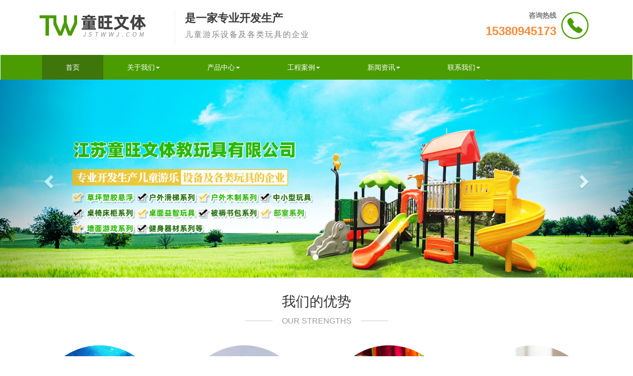

--- FILE ---
content_type: text/html; charset=utf-8
request_url: http://jstwwj.com/
body_size: 5122
content:
<!DOCTYPE HTML>
<html>
<head>
	<meta charset="UTF-8">
<title>江苏童旺文体教玩具有限公司</title>
<meta name="keywords" content="江苏童旺文体教玩具有限公司">
<meta name="description" content="江苏童旺文体教玩具有限公司">
<meta http-equiv="X-UA-Compatible" content="IE=edge">
<meta name="viewport" content="width=device-width, initial-scale=1">
<!-- Bootstrap -->
<link href="/Public/Home/css/bootstrap.min.css" rel="stylesheet">
<!-- website -->
<link href="/Public/Home/css/animate.min.css" rel="stylesheet">
<link href="/Public/Home/css/site.css" rel="stylesheet">
<script type="text/javascript" src="/Public/Home/js/jquery-1.11.2.min.js"></script>
<script type="text/javascript" src="/Public/Home/js/bootstrap.min.js"></script>
<script src="/Public/Home/js/wow.js" type="text/javascript" ></script>
<script>
	if (!(/msie [6|7|8|9]/i.test(navigator.userAgent))){
		new WOW().init();
	};
</script>
<!--[if lt IE 9]>
<script src="https://cdn.bootcss.com/html5shiv/3.7.3/html5shiv.min.js"></script>
<script src="https://cdn.bootcss.com/respond.js/1.4.2/respond.min.js"></script>
<![endif]-->



<!-- 页面header钩子，一般用于加载插件CSS文件和代码 -->

	<style>
		pre {
			white-space: pre-wrap;/* css-3 */
			white-space: -moz-pre-wrap;/* Mozilla, since 1999 */
			white-space: -pre-wrap;/* Opera 4-6 */
			white-space: -o-pre-wrap;/* Opera 7 */
			word-wrap: break-word; /* Internet Explorer 5.5+ */
			word-break:break-all;
			overflow:hidden;
			color: #4d4d4d;
			background-color: #fff;
			border:none;
			font-size: 14px;
			line-height: 24px;
			margin: 20px auto;
		}
	</style>
</head>
<body>

<!-- 头部 -->
<!-- header -->
<nav class="navbar">
	<div class="container topheader clearfix">
		<!-- logo&tel -->
		<div class="navbar-header">
			<button type="button" class="navbar-toggle collapsed" data-toggle="collapse" data-target="#navbar">
				<span class="sr-only">Toggle navigation</span>
				<span class="icon-bar"></span>
				<span class="icon-bar"></span>
				<span class="icon-bar"></span>
			</button>
			<a class="logo" href="/index/index.html">
				<img src="/Public/Home/images/logo.png" title="logo" alt="logo">
				<div class="top-text hidden-xs">
					<p>是一家专业开发生产</p>
					<p>儿童游乐设备及各类玩具的企业</p>
				</div>
			</a>
		</div>
		<div class="col-lg-3 col-md-5 pull-right top-phone top-main-content hidden-xs">
			<p>咨询热线</p>
			<p>15380945173</p>
		</div>
	</div>
	<div class="container-fluid homenav clearfix">
		<div class="container">
			<!-- navbar -->
			<div id="navbar" class="collapse navbar-collapse">
				<ul class="nav navbar-nav">
													<li class="dropdown active">
									<a href="/">首页</a>
								</li><li class="dropdown ">
									<a href="/about/index.html" data-toggle="dropdown" class="dropdown-toggle" target="">关于我们<span class="caret"></span></a>
									<ul class="dropdown-menu">
										<li class=""><a href="/about/about1.html">公司简介</a></li><li class=""><a href="/about/about2.html">企业文化</a></li><li class=""><a href="/about/index/sub/about3.html">企业荣誉</a></li>									</ul>
								</li>
								<li class="dropdown ">
									<a href="/product/index.html" data-toggle="dropdown" class="dropdown-toggle" target="">产品中心<span class="caret"></span></a>
									<ul class="dropdown-menu">
										<li class=""><a href="/product/pro5.html">户外木制系列</a></li><li class=""><a href="/product/pro6.html">健身器材</a></li><li class=""><a href="/product/pro7.html">墙面游戏系列</a></li><li class=""><a href="/product/pro8.html">中小型玩具</a></li><li class=""><a href="/product/pro9.html">桌面益智玩具</a></li><li class=""><a href="/product/pro10.html">桌椅床柜系列</a></li><li class=""><a href="/product/pro1.html">被褥书包系列</a></li><li class=""><a href="/product/pro2.html">部室系列</a></li><li class=""><a href="/product/pro3.html">草坪塑胶悬浮</a></li><li class=""><a href="/product/pro4.html">户外滑梯系列</a></li>									</ul>
								</li>
								<li class="dropdown ">
									<a href="/case/index.html" data-toggle="dropdown" class="dropdown-toggle" target="">工程案例<span class="caret"></span></a>
									<ul class="dropdown-menu">
										<li class=""><a href="/case/case1.html">工程案例</a></li>									</ul>
								</li>
								<li class="dropdown ">
									<a href="/wiki/index.html" data-toggle="dropdown" class="dropdown-toggle" target="">新闻资讯<span class="caret"></span></a>
									<ul class="dropdown-menu">
										<li class=""><a href="/wiki/wk1.html">公司新闻</a></li><li class=""><a href="/wiki/wk2.html">行业动态</a></li>									</ul>
								</li>
								<li class="dropdown ">
									<a href="/contact/index.html" data-toggle="dropdown" class="dropdown-toggle" target="">联系我们<span class="caret"></span></a>
									<ul class="dropdown-menu">
										<li class=""><a href="/contact/contact1.html">招贤纳士</a></li>									</ul>
								</li>
												</ul>
			</div>
		</div>
	</div>
</nav>
<!-- /头部 -->

<!-- banner -->
<div id="carousel-example-generic" class="carousel slide" data-ride="carousel">
	<!-- Indicators -->
	<ol class="carousel-indicators">
		<li data-target="#carousel-example-generic" data-slide-to="0" class="active"></li>&nbsp;	</ol>
	<!-- Wrapper for slides -->
	<div class="carousel-inner" role="listbox">
		<div class="item active">
				<img src="/Uploads/Picture/2020-09-07/5f5593122652c.jpg" alt="">
				<div class="carousel-caption"></div>
			</div>	</div>
	<!-- Controls -->
	<a class="left carousel-control" href="#carousel-example-generic" role="button" data-slide="prev">
		<span class="glyphicon glyphicon-chevron-left" aria-hidden="true"></span>
		<span class="sr-only">Previous</span>
	</a>
	<a class="right carousel-control" href="#carousel-example-generic" role="button" data-slide="next">
		<span class="glyphicon glyphicon-chevron-right" aria-hidden="true"></span>
		<span class="sr-only">Next</span>
	</a>
</div>
<!-- mainbody -->
<section>
	<!-- 我们的服务 -->
	<div class="container service mt_30 wow fadeInUp clearfix">
		<div class="module-full-screen-title">
			<h2>我们的优势</h2>
			<div class="module-title-content">
				<i class="mark-left"></i>
				<h3>OUR STRENGTHS</h3>
				<i class="mark-right"></i>
			</div>
			<em class="module-full-screen-title-line"></em>
		</div>
		<div class="clear"></div>
		<div class="row ser-con">
			<div class="col-md-3 col-xs-6 ">
					<div class="thumbnail">
						<img src="/Uploads/Picture/2020-09-04/5f51969651892.png" alt="" class="img-circle">
						<div class="caption">
							<a href="javascript:;">
								<h4 class="text-center">质量保证</h4>
								<p class="text-center">减持生产高品质的产品，注重生产质量的不断改进，以质量求生存。             </p>
							</a>
						</div>
					</div>
				</div><div class="col-md-3 col-xs-6 ">
					<div class="thumbnail">
						<img src="/Uploads/Picture/2020-09-04/5f519ca513fc8.png" alt="" class="img-circle">
						<div class="caption">
							<a href="javascript:;">
								<h4 class="text-center">专业</h4>
								<p class="text-center">专业开发生产儿童游乐设备及各类玩具的企业　　　　　　　　</p>
							</a>
						</div>
					</div>
				</div><div class="col-md-3 col-xs-6 ">
					<div class="thumbnail">
						<img src="/Uploads/Picture/2020-09-04/5f5198bae3637.png" alt="" class="img-circle">
						<div class="caption">
							<a href="javascript:;">
								<h4 class="text-center">规范生产</h4>
								<p class="text-center">公司拥有先进的生产、检测设备，每个产品出厂前都会经过严格的检验测试工序</p>
							</a>
						</div>
					</div>
				</div><div class="col-md-3 col-xs-6 ">
					<div class="thumbnail">
						<img src="/Uploads/Picture/2020-09-04/5f51975d49299.png" alt="" class="img-circle">
						<div class="caption">
							<a href="javascript:;">
								<h4 class="text-center">客服支持</h4>
								<p class="text-center">售后客服24小时提供热情周到的服务，拥有完善的售前、售后环境</p>
							</a>
						</div>
					</div>
				</div>		</div>
	</div>
	<!-- product -->
	<div class="container portfolio-list product-list mt_30 wow fadeInDown clearfix">
		<div class="module-full-screen-title">
			<h2>产品分类</h2>
			<div class="module-title-content">
				<i class="mark-left"></i>
				<h3>PRODUCTS CATEGORY</h3>
				<i class="mark-right"></i>
			</div>
			<em class="module-full-screen-title-line"></em>
		</div>
		<div class="clear"></div>
		<div class="product-wrap clearfix">
			<div class="col-md-2 col-xs-6 wow fadeInUp">
				<div class="product-item">
					<div class="portfolio-img">
						<a href="/product/pro5.html"><img src="/Uploads/Picture/2020-06-30/5efafc6b54d05.jpg" alt="户外木制系列"></a>
					</div>
					<div class="portfolio-title">
						<h5 class="text-center"><a href="/product/pro5.html">户外木制系列</a></h5>
					</div>
				</div>
			</div><div class="col-md-2 col-xs-6 wow fadeInUp">
				<div class="product-item">
					<div class="portfolio-img">
						<a href="/product/pro6.html"><img src="/Uploads/Picture/2020-06-30/5efafbfb95f3a.png" alt="健身器材"></a>
					</div>
					<div class="portfolio-title">
						<h5 class="text-center"><a href="/product/pro6.html">健身器材</a></h5>
					</div>
				</div>
			</div><div class="col-md-2 col-xs-6 wow fadeInUp">
				<div class="product-item">
					<div class="portfolio-img">
						<a href="/product/pro7.html"><img src="/Uploads/Picture/2020-06-30/5efafba6c4eb2.jpg" alt="墙面游戏系列"></a>
					</div>
					<div class="portfolio-title">
						<h5 class="text-center"><a href="/product/pro7.html">墙面游戏系列</a></h5>
					</div>
				</div>
			</div><div class="col-md-2 col-xs-6 wow fadeInUp">
				<div class="product-item">
					<div class="portfolio-img">
						<a href="/product/pro8.html"><img src="/Uploads/Picture/2020-06-30/5efafb494a40f.jpg" alt="中小型玩具"></a>
					</div>
					<div class="portfolio-title">
						<h5 class="text-center"><a href="/product/pro8.html">中小型玩具</a></h5>
					</div>
				</div>
			</div><div class="col-md-2 col-xs-6 wow fadeInUp">
				<div class="product-item">
					<div class="portfolio-img">
						<a href="/product/pro9.html"><img src="/Uploads/Picture/2020-06-30/5efafb1d9b7c1.jpg" alt="桌面益智玩具"></a>
					</div>
					<div class="portfolio-title">
						<h5 class="text-center"><a href="/product/pro9.html">桌面益智玩具</a></h5>
					</div>
				</div>
			</div><div class="col-md-2 col-xs-6 wow fadeInUp">
				<div class="product-item">
					<div class="portfolio-img">
						<a href="/product/pro10.html"><img src="/Uploads/Picture/2020-06-30/5efafa02ef642.jpg" alt="桌椅床柜系列"></a>
					</div>
					<div class="portfolio-title">
						<h5 class="text-center"><a href="/product/pro10.html">桌椅床柜系列</a></h5>
					</div>
				</div>
			</div><div class="col-md-2 col-xs-6 wow fadeInUp">
				<div class="product-item">
					<div class="portfolio-img">
						<a href="/product/pro1.html"><img src="/Uploads/Picture/2020-06-30/5efb027441281.jpg" alt="被褥书包系列"></a>
					</div>
					<div class="portfolio-title">
						<h5 class="text-center"><a href="/product/pro1.html">被褥书包系列</a></h5>
					</div>
				</div>
			</div><div class="col-md-2 col-xs-6 wow fadeInUp">
				<div class="product-item">
					<div class="portfolio-img">
						<a href="/product/pro2.html"><img src="/Uploads/Picture/2020-06-30/5efb020565fc1.jpg" alt="部室系列"></a>
					</div>
					<div class="portfolio-title">
						<h5 class="text-center"><a href="/product/pro2.html">部室系列</a></h5>
					</div>
				</div>
			</div><div class="col-md-2 col-xs-6 wow fadeInUp">
				<div class="product-item">
					<div class="portfolio-img">
						<a href="/product/pro3.html"><img src="/Uploads/Picture/2020-06-30/5efb0182c6731.jpg" alt="草坪塑胶悬浮"></a>
					</div>
					<div class="portfolio-title">
						<h5 class="text-center"><a href="/product/pro3.html">草坪塑胶悬浮</a></h5>
					</div>
				</div>
			</div><div class="col-md-2 col-xs-6 wow fadeInUp">
				<div class="product-item">
					<div class="portfolio-img">
						<a href="/product/pro4.html"><img src="/Uploads/Picture/2020-06-30/5efb00e9034bc.jpg" alt="户外滑梯系列"></a>
					</div>
					<div class="portfolio-title">
						<h5 class="text-center"><a href="/product/pro4.html">户外滑梯系列</a></h5>
					</div>
				</div>
			</div>		</div>
		<div class="text-center mt_30">
			<a class="btn btn-default" href="/product/index.html" role="button">查看详情</a>
		</div>
	</div>

	<!-- about -->
	<div class="container about mt_30 wow fadeInDown clearfix">
		<div class="row">
			<div class="col-md-8 col-xs-12">
				<h2 class="text-left">关于我们</h2>
				<h1 class="text-left">ABOUT US</h1>
				<p class="text-left">
				<pre>江苏童旺文体教玩具有限公司是一家专业开发生产儿童游乐设备及各类玩具的企业。是一家集研发、生产、销售、服务于一体的现代企业。主要产品有草坪塑胶悬浮，户外滑梯系列，户外木制系列，中小型玩具，桌椅床柜系列，部室系列，桌面益智玩具，被褥书包系列，墙面游戏系列，健身器材系列等。以完善的管理，先进精湛的技术，专业的工程设计，不断研发产品，每个产品出厂前都会经过严格的检验测试工序...</pre>
					<p><a href="/about/about1.html">[&nbsp;查看详情&nbsp;]</a></p>
			</div>
			<div class="col-md-4 hidden-xs">
				<a href="/about/about1.html"><img src="/Uploads/Picture/2020-06-30/5efb0182c6731.jpg" alt=""></a>
			</div>
		</div>
	</div>
	<!-- homecase -->
	<div class="container-fluid homecase mt_30 wow fadeInDown clearfix">
		<div class="module-full-screen-title">
			<h2>工程案例</h2>
			<div class="module-title-content">
				<i class="mark-left"></i>
				<h3>PROJECT CASES</h3>
				<i class="mark-right"></i>
			</div>
			<em class="module-full-screen-title-line"></em>
		</div>
		<div class="clear"></div>
		<div class="row">
			<div class="col-md-3 col-xs-12">
				<div class="portfolio-grid-item wow fadeInUp ">
					<a href="/case/index/id/93.html">
						<div class="portfolio-grid-img">
							<img src="/Uploads/Picture/2020-08-11/5f3250bfd9971.jpg" alt="案例展示">
						</div>
						<div class="portfolio-grid-text">
							<h3>案例展示 </h3>
						</div>
						<div class="overlay"></div>
					</a>
				</div>
			</div><div class="col-md-3 col-xs-12">
				<div class="portfolio-grid-item wow fadeInUp ">
					<a href="/case/index/id/92.html">
						<div class="portfolio-grid-img">
							<img src="/Uploads/Picture/2020-08-11/5f3250ad401a8.jpg" alt="案例展示">
						</div>
						<div class="portfolio-grid-text">
							<h3>案例展示 </h3>
						</div>
						<div class="overlay"></div>
					</a>
				</div>
			</div><div class="col-md-3 col-xs-12">
				<div class="portfolio-grid-item wow fadeInUp ">
					<a href="/case/index/id/91.html">
						<div class="portfolio-grid-img">
							<img src="/Uploads/Picture/2020-08-11/5f32509e83506.jpg" alt="案例展示">
						</div>
						<div class="portfolio-grid-text">
							<h3>案例展示 </h3>
						</div>
						<div class="overlay"></div>
					</a>
				</div>
			</div><div class="col-md-3 col-xs-12">
				<div class="portfolio-grid-item wow fadeInUp ">
					<a href="/case/index/id/88.html">
						<div class="portfolio-grid-img">
							<img src="/Uploads/Picture/2020-08-11/5f325077cfe12.jpg" alt="案例展示">
						</div>
						<div class="portfolio-grid-text">
							<h3>案例展示 </h3>
						</div>
						<div class="overlay"></div>
					</a>
				</div>
			</div>		</div>
		<div class="text-center mt_30">
			<a class="btn btn-default" href="/case/index.html" role="button">查看详情</a>
		</div>
	</div>
	<!-- news -->
	<div class="container-fluid mt_30 news clearfix">
		<div class="container newswrap">
			<div class="row">
				<div class="col-md-6 col-xs-12 news-know wow fadeInRight ">
						<div class="newstit clearfix">
							<a href="/wiki/wk1.html">
								<h4>公司新闻</h4>
								<span>更多</span>
							</a>
						</div>
						<div class="clear"></div>
						<dl class="news-know-1 hidden-xs clearfix">
							<a href="/wiki/index/id/42.html">
									<dt><img src="/Uploads/Picture/2020-08-11/5f32506d56d3c.jpg" alt=""></dt>
									<dd>
										<h5>热烈庆祝江苏童旺文体教玩具有限公司正式上线！</h5>
										<p>热烈庆祝江苏童旺文体教玩具有限公司正式上线！</p>
									</dd>
								</a>						</dl>
						<ul>
							<li>
									<a class="article-title" href="/wiki/index/id/41.html" >热烈庆祝江苏童旺文体教玩具有限公司正式上线！</a>
								</li><li>
									<a class="article-title" href="/wiki/index/id/97.html" >孩子玩幼儿大型玩具时需要怎样进行安全的防护呢?</a>
								</li><li>
									<a class="article-title" href="/wiki/index/id/96.html" >了解一下如何挑选合适的户外幼儿大型玩具</a>
								</li>						</ul>
					</div><div class="col-md-6 col-xs-12 news-know wow fadeInLeft ">
						<div class="newstit clearfix">
							<a href="/wiki/wk2.html">
								<h4>行业动态</h4>
								<span>更多</span>
							</a>
						</div>
						<div class="clear"></div>
						<dl class="news-know-1 hidden-xs clearfix">
							<a href="/wiki/index/id/43.html">
									<dt><img src="/Uploads/Picture/2020-06-30/5efb0195570c8.jpg" alt=""></dt>
									<dd>
										<h5>热烈庆祝江苏童旺文体教玩具有限公司正式上线！</h5>
										<p>热烈庆祝江苏童旺文体教玩具有限公司正式上线！</p>
									</dd>
								</a>						</dl>
						<ul>
							<li>
									<a class="article-title" href="/wiki/index/id/95.html" >什么样的材质可以加工成幼儿大型玩具？</a>
								</li><li>
									<a class="article-title" href="/wiki/index/id/94.html" >想要幼儿桌椅床使用年限更久，平时维护很关键</a>
								</li><li>
									<a class="article-title" href="/wiki/index/id/44.html" >热烈庆祝江苏童旺文体教玩具有限公司正式上线！</a>
								</li>						</ul>
					</div>			</div>
		</div>
	</div>
</section>

<!-- 底部 -->
<!-- footer -->
<footer>
	<div class="container-fluid footer mt_30 clearfix">
		<div class="container">
			<div class="row hidden-xs ">
				<div class="col-md-2">
					<dl>
						<dt><h5>关于我们</h5></dt>
						<dd><a href="/about/about1.html">公司简介</a></dd><dd><a href="/about/about2.html">企业文化</a></dd><dd><a href="/about/index/sub/about3.html">企业荣誉</a></dd>					</dl>
				</div>
				<div class="col-md-2">
					<dl>
						<dt><h5>产品</h5></dt>
						<dd><a href="/product/pro5.html">户外木制系列</a></dd><dd><a href="/product/pro6.html">健身器材</a></dd><dd><a href="/product/pro7.html">墙面游戏系列</a></dd><dd><a href="/product/pro8.html">中小型玩具</a></dd><dd><a href="/product/pro9.html">桌面益智玩具</a></dd><dd><a href="/product/pro10.html">桌椅床柜系列</a></dd><dd><a href="/product/pro1.html">被褥书包系列</a></dd><dd><a href="/product/pro2.html">部室系列</a></dd><dd><a href="/product/pro3.html">草坪塑胶悬浮</a></dd><dd><a href="/product/pro4.html">户外滑梯系列</a></dd>					</dl>
				</div>
				<div class="col-md-2">
					<dl>
						<dt><h5>新闻</h5></dt>
						<dd><a href="/wiki/wk1.html">公司新闻</a></dd><dd><a href="/wiki/wk2.html">行业动态</a></dd>					</dl>
				</div>
				<div class="col-md-3">
					<div class="footewm"><img src="/Public/Home/images/erweima.png" alt="">
						<p>手机访问本站</p></div>
				</div>
			</div>
		</div>
	</div>
	<!-- copyright -->
	<div class="container-fluid footcopy">
		<div class="container">
			<div class="row ">
				<div class="col-md-10 col-xs-12 mfootcopy">
					<p>版权所有：江苏童旺文体教玩具有限公司 . ICP证：<a style="color:#fff;" href="http://beian.miit.gov.cn/">苏ICP备20047487号-1</a></p>
				</div>
				<div class="col-md-2 hidden-xs footnav">
					<ul class="text-right">
						<li><a href="/contact/contact1.html">招贤纳士</a></li><li><a href="/contact/contact2.html">联系方式</a></li>					</ul>
				</div>
			</div>
		</div>
	</div>

</footer>

<div class="linktel">
	<nav>
        <a href="tel:15380945173" data-icon="tel">电话咨询</a>
        <a href="sms:15380945173" data-icon="sms">短信咨询</a>
    </nav>
</div>
<script type="text/javascript">
	//导航状态
	$(".navbar-nav li a").each(function(){
		if($.trim($(this).text()) == $.trim($('.nav_id').text())){
			$(this).parent('li').addClass('active');
			$(this).parent('li').siblings().removeClass("active");
		}
	})
	//一级分类
	$('.pagenav li a').each(function(){
		if(window.location.href.indexOf($(this).attr("href"))!=-1){
			$(this).parent('li').addClass("current");
			$(this).parent('li').siblings().removeClass("current");
		}
	})
</script>

<script type="text/javascript">
(function(){
	var ThinkPHP = window.Think = {
		"ROOT"   : "", //当前网站地址
		"APP"    : "", //当前项目地址
		"PUBLIC" : "/Public", //项目公共目录地址
		"DEEP"   : "/", //PATHINFO分割符
		"MODEL"  : ["2", "1", "html"],
		"VAR"    : ["m", "c", "a"]
	}
})();
</script>
 <!-- 用于加载js代码 -->
<!-- 页面footer钩子，一般用于加载插件JS文件和JS代码 -->
<div class="hidden"><!-- 用于加载统计代码等隐藏元素 -->
	
</div>
<script>
var _hmt = _hmt || [];
(function() {
  var hm = document.createElement("script");
  hm.src = "https://hm.baidu.com/hm.js?2ded8f75b5d4fff6ee2bde058008b255";
  var s = document.getElementsByTagName("script")[0]; 
  s.parentNode.insertBefore(hm, s);
})();
</script>

<!-- /底部 -->
</body>
</html>

--- FILE ---
content_type: text/css
request_url: http://jstwwj.com/Public/Home/css/site.css
body_size: 4192
content:
/**全局样式**/
html {
    background-image: url(../images/bg-rep-02.png);
    background-repeat: repeat;
    font-size: 62.5%;
    background-color: #fff;
}
.wrapper{
	width: 100%;
	margin: 0 auto;
	padding:0;
}
.disn{
	display: none;
}
.disbl{
	display: block !important;
}
.gray{
	background: #f3f3f3;
}
.gray2{
	background: #f6f8f8;
}


.mt_30{
	margin-top: 30px !important;
}
@media (max-width: 768px) {
	.mt_30{
	margin-top: 15px !important;
	}
}
.mb_30{
	margin-bottom: 30px !important;
}
.ml_10{
	margin-left: 10px !important;
}
.paddt_30{
	padding-top: 30px !important;
}
.paddb_30{
	padding-bottom: : 30px !important;
}

/*header*/
.topheader {
	margin-bottom: 20px;
}
@media (max-width: 768px) {
	.logo img{
		margin-left: 10px;
	}
  .topheader {
	margin-bottom: 0px;
	}
}
.topheader .logo img{
	float: left;
	margin-top: 10px;
}
@media (max-width: 768px) {
	.topheader .logo img{
		margin-top: 0px;
	}
}
.topheader .top-text {
	float: left;
    margin-top: 20px;
    margin-left: 10px;
    padding-left: 20px;
    border-left: 1px solid #ededed;
}
.top-text p:first-child {
    font-size: 22px;
    font-weight: bold;
    color: #3c3b3b;
}
.top-text p:last-child {
    font-size: 16px;
    margin-top: -3px;
    letter-spacing: 2px;
    color: #808080;
}
.navbar{
	margin-bottom: 0;
}
.navbar-toggle .icon-bar{
	background: #333;
}
.navbar-toggle{
	background: #f7f7f7;
	margin-top: 23px;
}
.top-phone {
    margin-top: 20px;
    height: 60px;
    background: url(../images/top-phone.png) right center no-repeat;
    text-align: right;
    padding-right: 65px;
    margin-right: 20px;
}
.top-phone p:first-child {
    color: #777777;
    font-weight: bold;
}
.top-phone p:last-child {
    font-size: 24px;
    font-weight: bold;
    color: #fa8b39;
    margin-top: -5px;
}
/*navbar*/
.homenav{
	background: #4b9c01;
	position: relative;
	z-index: 9999;
}
.navbar-nav li.active{
	background: #3f760c;
	display: block;
}
.navbar-nav > li > a{
	color: #fff;
	line-height: 30px;
}
.nav > li > a{
	padding: 10px 48px;
}
.nav > li > a:hover,
.nav > li > a:focus {
  text-decoration: none;
  background-color: #3f760c;
}
.nav .open>a, .nav .open>a:focus, .nav .open>a:hover {
    background-color: #3f760c;
}
.nav > li:hover .dropdown-menu { display: block; }
.dropdown-menu{
	background: #4b9c01;
}
.dropdown-menu li{
	height: 40px;
	line-height: 40px;

}
.dropdown-menu li a{
	color: #fff;
	padding: 10px 0px;
	text-align: center;
}
@media (max-width: 768px) {
	.dropdown-menu li a {
	    text-align:left;
	    padding-left: 50px !important;
	}
}
.dropdown-menu li a:hover{
	display: block;
	 background-color: #3f760c;
	 color: #fff;
}
/*banner*/
.slide{
	margin-top: -1px;
}
/*Home---service*/
.module-full-screen-title {
    margin-bottom: 35px;
    text-align: center;
}
.module-full-screen-title>h2 {
    margin-bottom: 20px;
    line-height: normal;
    font-weight: normal;
    font-size: 28px;
    color: #333;
    padding:0;
    margin-top: 0;
}
@media (max-width: 768px) {
	.module-full-screen-title>h2 {
	    padding:0;
	    margin-top: 0;
	}
}
.module-full-screen-title>.module-title-content {
    margin: -10px 0 15px;
}
.module-full-screen-title>.module-title-content>i {
    display: inline-block;
    position: relative;
    top: -5px;
    width: 55px;
    height: 1px;
    overflow: hidden;
    background-color: #ccc;
}
.module-full-screen-title>.module-title-content>h3 {
    display: inline-block;
    margin: 0 15px;
    line-height: normal;
    font-weight: normal;
    font-size: 16px;
    color: #999;
}
.module-full-screen-title>.module-title-content>i {
    display: inline-block;
    position: relative;
    top: -5px;
    width: 55px;
    height: 1px;
    overflow: hidden;
    background-color: #ccc;
}
.ser-con .thumbnail{
	border:none;
}
.ser-con .thumbnail h4{
	font-size: 16px;
	color: #333;
	line-height: 30px;
}
.ser-con .thumbnail p{
	font-size: 12px;
	line-height: 20px;
	color: #4d4d4d;
}
.ser-con .thumbnail:hover a{
	text-decoration: none;
}
.ser-con .thumbnail:hover h4,.ser-con .thumbnail:hover p{
	color: #4b9c01;
	text-decoration: none;
}
.ser-con .thumbnail:hover img{
	box-shadow: 0 0px 20px rgba(75, 156, 1, 0.6);
}
/*Home---product*/
.product-wrap .col-md-2{
	width: 17.6%;
    margin-right: 3%;
    padding-right: 0;
    padding-left: 0;
}
.product-wrap .col-md-2:nth-of-type(5n+5) {
    margin-right: 0;
}
@media (max-width: 768px) {
	.product-wrap .col-md-2{
		width: 45%;
    	margin: 1% 2%;
	    padding-right: 0;
	    padding-left: 0;
	}
}
.product-list li {
    margin-bottom: 25px;
    text-align: center;
}
.product-item {
    position: relative;
}
.product-item .portfolio-img {
    background-color: #f2f2f2;
    overflow: hidden;
    position: relative;
    margin-bottom: 13px;
}
.portfolio-img a {
    position: relative;
    display:block;
    
}
.portfolio-img a, .portfolio-img img {
    width: 100%;
    height:150px;
    display: block;
    overflow: hidden;
    -webkit-transform: scale(1);
    -moz-transform: scale(1);
    -ms-transform: scale(1);
    -o-transform: scale(1);
    transform: scale(1);
    -webkit-transition: all 0.3s ease-out 0s;
    -moz-transition: all 0.3s ease-out 0s;
    -o-transition: all 0.3s ease-out 0s;
    transition: all 0.3s ease-out 0s;
}
.portfolio-title {
    margin-bottom: 10px;
    line-height: normal;
}
.portfolio-list .col-5-1 .portfolio-title h5 {
    font-size: 14px;
    line-height: 1.5;
    font-weight: normal;
}
.portfolio-title h5 a{
	color: #4d4d4d;
}
.portfolio-title h5 a:hover{
	color: #4b9c01;
}
.portfolio-img img{position:relative; transition:all 2s;}
.portfolio-img:hover img{-webkit-transform:scale(1.5,1.5);}
.product-list .btn{
    display: inline-block;
    line-height: 34px;
    padding: 0 45px;
    border: 1px solid #ccc;
    border-radius: 0;
    color: #999;
    background-color: transparent;
    transition: all 0.5s ease 0s;
}
.product-list .btn:hover,
.product-list .btn:active {
	background-color: #4b9c01;
	border-color: #4b9c01;
	color: #fff;
	text-decoration: none;
}

/*Home---about*/
.about h2{
	color: #4d4d4d;
	line-height: 30px;
}
.about h1{
	color: #4b9c01;
	line-height: 20px;
}
@media (max-width: 768px) {
	.about h2{
		text-align: center;
	}
	.about h1{
		text-align: center;
	}
}
.about p{
	font-size: 14px;
	color: #4d4d4d;
	line-height: 24px;
	margin:20px auto ;
}
.about p a{
	color: #4b9c01;
}
.about img{
	border:#4b9c01 solid 6px;
	width: 332px;
	height: 292px;
}

/*Home---homecase*/
.homecase .col-md-3{
	padding: 0;
}
.homecase .col-xs-12{
	padding: 0;
}
.portfolio-grid-item a {
    display: block;
    position: relative;
}
.portfolio-grid-img {
    overflow: hidden;
}
.portfolio-grid-img img {
    display: block;
    width: 100%;
    -webkit-transform: scale(1);
    -moz-transform: scale(1);
    -ms-transform: scale(1);
    -o-transform: scale(1);
    transform: scale(1);
    -webkit-transition: all 0.3s ease-out 0s;
    -moz-transition: all 0.3s ease-out 0s;
    -o-transition: all 0.3s ease-out 0s;
    transition: all 0.3s ease-out 0s;
}
.portfolio-grid-text {
    position: absolute;
    top: 43%;
    left: 0;
    z-index: 11;
    width: 100%;
    opacity: 0;
    filter: alpha(opacity=0);
    -webkit-transition: all 0.3s ease-out 0s;
    -moz-transition: all 0.3s ease-out 0s;
    -o-transition: all 0.3s ease-out 0s;
    transition: all 0.3s ease-out 0s;
}
.portfolio-grid-text h3 {
    font-size: 16px;
    text-align: center;
    padding: 0 15px;
    margin-top: -15px;
    -webkit-transition: all 0.3s ease-out 0s;
    -moz-transition: all 0.3s ease-out 0s;
    -o-transition: all 0.3s ease-out 0s;
    transition: all 0.3s ease-out 0s;
}
.portfolio-grid-item .overlay {
    display: block;
    width: 100%;
    height: 100%;
    position: absolute;
    top: 0;
    left: 0;
    z-index: 10;
    background-color: #000;
    opacity: 0;
    filter: alpha(opacity=0);
    _height: expression( (this.parentElement.clientHeight) +'px');
    -webkit-transition: all 0.3s ease-out 0s;
    -moz-transition: all 0.3s ease-out 0s;
    -o-transition: all 0.3s ease-out 0s;
    transition: all 0.3s ease-out 0s;
}
@media screen and (max-width: 1200px){
.portfolio-grid-text {
    top: auto;
    bottom: 0;
    opacity: 1;
    filter: alpha(opacity=100);
    background: -webkit-gradient(linear, 0 0, 0 bottom, from(rgba(0, 0, 0, 0)), to(rgba(0, 0, 0, 0.9)));
    background: -ms-linear-gradient(top, rgba(0, 0, 0, 0), rgba(0, 0, 0, 0.9));
    background: -moz-linear-gradient(top, rgba(0, 0, 0, 0), rgba(0, 0, 0, 0.9));
    background: -o-linear-gradient(top, rgba(0, 0, 0, 0), rgba(0, 0, 0, 0.9));
    background: linear-gradient(to bottom, rgba(0, 0, 0, 0), rgba(0, 0, 0, 0.9));
}
}
@media screen and (max-width: 480px){
.portfolio-grid-text h3 {
    font-size: 13px;
    color: #fff;
    background: rgba(0,0,0,0.5);
    line-height: 30px;
}
}
.portfolio-grid-item a:hover img {
	-webkit-transform: scale(1.2, 1.2);
	-moz-transform: scale(1.2, 1.2);
	-o-transform: scale(1.2, 1.2);
	-ms-transform: scale(1.2, 1.2);
	transform: scale(1.2, 1.2);
	-webkit-transition: all 0.3s ease-out 0s;
	-moz-transition: all 0.3s ease-out 0s;
	-o-transition: all 0.3s ease-out 0s;
	transition: all 0.3s ease-out 0s;
}

.portfolio-grid-item a:hover .portfolio-grid-text {
	opacity: 1;
	filter: alpha(opacity=100);
}

.portfolio-grid-item a:hover .portfolio-grid-text h3 {
	margin-top: 0px;
	color: #fff;
}
.portfolio-grid-item a:hover .overlay {
	opacity: 0.8;
	filter: alpha(opacity=80);
}
.portfolio-grid-4col .portfolio-grid-item {
	width: 25%;
}
.portfolio-grid-3col .portfolio-grid-item {
	width: 33.333%;
}
.homecase .btn{
    display: inline-block;
    line-height: 34px;
    padding: 0 45px;
    border: 1px solid #ccc;
    border-radius: 0;
    color: #999;
    background-color: transparent;
    transition: all 0.5s ease 0s;
}
.homecase .btn:hover,
.homecase .btn:active {
	background-color: #4b9c01;
	border-color: #4b9c01;
	color: #fff;
	text-decoration: none;
}
/*Home---news*/
@media (max-width: 768px) {
	.newsbg{
		min-height: 130px;
	}
}
.newstit {
	padding:0px 15px;
}
.newstit a h4{
	color: #333333;
    font-size: 18px;
    float: left;
    border-left: 4px solid #4b9c01;
    height:20px;
    line-height: 20px;
    padding-left: 10px;

}
.newstit a h4 em{
	color: #555555;
    font-size: 12px;
    font-weight: normal;
    text-transform: uppercase;
    display: inline-block;
    padding-left: 5px;
}
.newstit a span{
	cursor: pointer;
    font-size: 14px;
    line-height: 45px;
    color: #666;
    font-weight: normal;
    float: right;
}
.newstit a:hover span{
	text-decoration: underline;
}
.news-know-1{
	height: 120px;
	overflow: hidden;
	width: 100%;
	margin-bottom: 20px;
}
.news-know-1 a dt {
	width: 30%;
	float: left;
	margin-right: 0;
}
.news-know-1 a dt img{
	width: 160px;
	height: 120px;
	float: left;
}
.news-know-1 a dd{
	float: right;
	width: 60%;
}
.news-know-1 a dd h5{
	color: #4d4d4d;
}
.news-know-1 a dd p{
	margin-top: 10px;
	line-height: 22px;
	text-align: left;
	height: 70px;
	overflow: hidden;
	color: #666;
	font-size: 12px;

}
.news-know-1 a:hover dd h5,.news-know-1 a:hover dd p{
	color: #4b9c01;
}
.news-know ul{
	padding-left: 0px;
}
.news-know li {
    padding: 8px 0;
    border-bottom: 1px solid #e5e5e5;
    _display: inline-block;
    list-style: none;
}
.news-know li .article-title {
    padding-left: 15px;
    display: inline-block;
    line-height: 20px;
    background: url(../images/icon-dot.gif) no-repeat 0 8px;
    color: #4d4d4d;
    
}
.news-know li .article-title a{
	color: #4d4d4d;
}
.news-know li:hover a{
	color: #4b9c01;
	text-decoration: none;
}
/*footer*/
.footer{
	background: #4b9c01;
	padding: 25px 0px;
}
.footer dl dt h5{
    font-size: 16px;
    text-align: left;
    color: #fff;
    font-weight: normal;
    line-height: 30px;
}
.footer dl dd{
	height: 24px;
	overflow: hidden;
	display: block;
}
.footer dl dd a{
	color: #e2e1e1;
    font-size: 12px;
}
.footer dl dd p{
	color: #fff;
	line-height: 20px;
}
.footer h5{
    font-size: 16px;
    text-align: left;
    color: #fff;
    font-weight: normal;
    line-height: 30px;
}
.footcontact p{
	line-height: 24px;
	color: #ccc;
}
.footewm{
	float: right;
}
.footewm p{
	text-align: center;
	color: #ccc;
	margin-top: 10px;
}
@media (max-width: 768px) {
	.footer{
		padding: 0px;
	}
}
.footcopy{
    background: #3f760c;
    color: #ccc;
    font-size: 12px;
   height: 40px;  
}
@media (max-width: 768px) {
	.footcopy{
	   height: auto;  
	}
}
.mfootcopy{
	color: #ccc;
    
	font-size: 12px;
	margin-bottom: 0;
}
.mfootcopy p{
	margin-bottom: 0;
	line-height: 40px;
}
@media (max-width: 768px) {
	.mfootcopy p{
		margin-bottom: 0;
		padding:10px 0px;
		line-height: 24px;
		text-align: center;
	}
}
.footnav li{
	float: left;
	margin: 10px 5px;
	list-style: none;
}
.footnav li a{
	color: #ccc;
	font-size: 12px;
}
/**************page--html******************/
.pagebanner{
	margin-top: -1px;
}
.carousel-img {
    display: block;
}
 .carousel-img img {
    display: block;
}
@media screen and (max-width: 480px){
	.slideshow-min img {
	    height: 200px !important;
	}
}
.pagewrap h2{
	margin-bottom: 20px;
    line-height: normal;
    font-weight: normal;
    font-size: 28px;
}
/*Page---pagenav*/
.page-width {
    width: 100%;
    margin: 0 auto 15px;
    text-align: center;
}
.pagenav {
    padding: 0;
    font-size: 0;
}
.pagenav li {
    border-bottom: none;
    display: inline-block;
    background-image: none;
    margin: 0 5px 5px 5px;
}
.pagenav li a {
    display: inline-block;
    line-height: 45px;
    padding: 0 30px;
    font-size: 14px;
    color: #808080;
    background-color: #f2f8fc;
    -webkit-transition: all 0.5s ease 0s;
    -moz-transition: all 0.5s ease 0s;
    -ms-transition: all 0.5s ease 0s;
    -o-transition: all 0.5s ease 0s;
    transition: all 0.5s ease 0s;
}
.pagenav li.current a {
    background: #4b9c01;
    color: #fff;
}
.pagenav li a:hover {
    background: #4b9c01;
    color: #fff;
}

.content p{
	font-size: 14px;
	color: #4d4d4d;
	line-height: 24px;
}
/*手机端列表分类*/
.masidelist{
	width: 100%;
	margin:0 auto;
	padding:0;
}
.masidelist ul{
	margin-left: 0;
	padding-left: 0;
}
.masidelist li{
	display: inline-block;
	height: 30px;
	line-height: 30px;
	background: #f0f0f0;
	margin:10px 0px;
}
.masidelist li a{
	color: #333;
	text-align: center;
	padding:5px 13px;
}
.masidelist li a:hover{
	background: #4b9c01;
	color: #fff;
}
.masidelist li.active a{
	background: #4b9c01;
	color: #fff;
}

/**************product--html******************/
/*product---aside*/
/*quinav*/
.quinav dl{
	margin-bottom: 20px;
}
.quinav dl dt h5,.asidecontact h5{
	background-color: #4b9c01;
    height: 50px;
    line-height: 50px;
    font-weight: normal;
    text-indent: 16px;
    font-size: 18px;
    color: #fff;
    margin:0;
}
.quinav dl dd {
    line-height: 54px;
    height: 54px;
    display: block;
    padding-left: 10px;
    background: #fafafa;
    border-bottom: 1px solid #ececec;
}
.quinav dl dd span{
	float: right;
	padding-right: 10px;
}
.quinav dl dd a {
    color: #808080;
    font-size: 14px;
    display: inline-block;
   	width: 124px;
   	overflow: hidden; 
   	line-height: 54px;
    height: 54px;
   	float: left;
   	padding-left: 10px;
}
.quinav dl dd:hover{
	display: block;
	background-color: #4b9c01;
	cursor: pointer;
}
.quinav dl dd:hover a,.quinav dl dd:hover span{
	color: #fff;
}
/*asidecontact*/
.asidecontact{
	border:#bfbfbf 1px solid;
	margin-bottom: 20px;
}
.asidecontact p{
	padding:10px;
	color: #333;
    font-size: 14px;
}

/*product---main-right*/
.breadcrumb img{
	margin-top: -4px;
}
.breadcrumb a{
	color: #4b9c01;
}
.content p{
	font-size: 14px;
	color: #333;
	line-height: 24px;
}
.product_con .col-md-3{
	width: 22.75%;
    margin-right: 3%;
    margin-left: 0;
    padding:0;
}
@media (max-width: 768px) {
	.product_con .col-xs-6{
		width: 49%;
	    margin-right: 2%;
	    margin-left: 0;
	    padding:0;
	}
	.product_con .col-xs-6:nth-of-type(2n+2){
	    margin-right: 0;
	}
} 
.product_con .col-md-3:nth-of-type(4n+4){
    margin-right: 0;
}
.product_con .thumbnail{
	border:none;
}
.product_con a:hover{
	color: #4b9c01;
}
/**************news--html******************/
@media (max-width: 768px) {
	.pagenews ul{
		padding-left: 0;
	}
} 
.pagenews li{
    border-bottom: 1px solid #e5e5e5;
    padding: 5px 0;
    line-height: 20px;
    margin-bottom: 5px;
    list-style: none;
    overflow: hidden;
}

.pagenews li a{
	color: #4d4d4d;
}
.pagenews li h5 {
    font-size: 14px;
    font-weight: normal;
    float: left;
    background: url(../images/icon-dot.gif) no-repeat 0 8px;
    padding-left: 15px;
}
@media (max-width: 768px) {
	.pagenews li h5{
		width: 70%;
	}
} 
.pagenews li span {
    float: right;
}
.pagenews li:hover{
	color: #4b9c01;
	cursor: pointer;
}
.pagenews li:hover a{ 
	text-decoration: underline;
	color: #4b9c01;
}	
/**************details--html******************/
.article-detail .article-title {
    text-align: center;
    margin-bottom: 15px;
}
.article-detail .article-title h1 {
    font-size: 22px;
    line-height: 1.5;
    font-weight: normal;
}
.article-detail .entry-meta {
    text-align: center;
    margin-bottom: 20px;
    padding-bottom: 10px;
    font-size: 12px;
    /* border-bottom: 1px dotted #ccc; */
    color: #999;
}
.article-detail .entry-meta span {
    margin: 0 10px;
}
.entry-meta strong {
    font-weight: normal;
}
.entry-meta a {
    color: #999;
}
.article-detail .entry-meta .share-toolbar {
    display: inline-block;
    height: 22px;
    line-height: 22px;
    overflow: hidden;
    position: relative;
    top: 4px;
    margin-left: 8px;
}
.article-detail .article-content {
    margin-top: 25px;
}
.article-content p{
	line-height: 24px;
	color: #4d4d4d;
}
.article-detail .entry-meta .share-toolbar span {
    margin: 0;
    float: left;
    height: 16px;
    line-height: 16px;
    margin: 6px 0 6px 0;
}
.turn {
    margin-top: 0px;
    position: relative;
    color: #666;
    border-top: 1px solid #e8e8e8;
    padding-top: 20px;
}
.turn p {
    margin: 0 0 10px 0;
}
.turn p span {
    background: #4b9c01;
    padding: 5px 10px;
    color: #fff;
    margin-right: 10px;
}
.turn a {
    color: #666;
}
.turn a.back {
    display: inline-block;
    position: absolute;
    right: 0;
    top: 20px;
}
/**************message--html******************/
.message .btn{
	background: #06b3ba;
	color: #fff;
	padding:10px 30px;
}
 .modal-backdrop {
  position: fixed;
   top: 0;
   right: 0;
   left: 0;
   bottom: 0;
   background-color: #000;
 }
@media (max-width: 768px) {
	.modal {
		 position: fixed;
   top: 100px;
	}
}
/*一键拨打电话*/
.linktel{position:fixed;display:none;height:50px;left:0;right:0;bottom:0; z-index:1000;background:#f4f4f4;-webkit-box-shadow:0 1px 10px rgba(0,0,0,0.4);-moz-box-shadow: 0 1px 10px rgba(0,0,0,0.4);box-shadow: 0 1px 10px rgba(0,0,0,0.4);width:100%;}
.linktel nav{height:50px;width:100%; box-sizing: border-box;padding-right:5px; display:flex;flex-wrap: nowrap;}
.linktel nav > a{height:40px;margin-top:5px;line-height:40px;border:solid #f8b700 1px;margin-left:5px;display:block;text-align:center;font-size:16px;}
.linktel nav > a[data-icon="tel"]{color:#fff; background:url(../images/customerservice.png) no-repeat 20px center; background-size:auto 80%;background-color:#f8b700;flex:2;}
.linktel nav > a[data-icon="sms"]{color:#f8b700;padding-left:40px;background:url(../images/message.png) no-repeat 20px center; background-size:auto 80%;background-color:#f7f6fc;flex:1;}

.linktel nav > a:hover{background-color:#e7e7e7}
@media (max-width: 768px) {
    .linktel {
        display:block;
    }
}   
/*分页*/
.pagination > li > a, .pagination > li > span{
	color: #666;
}

